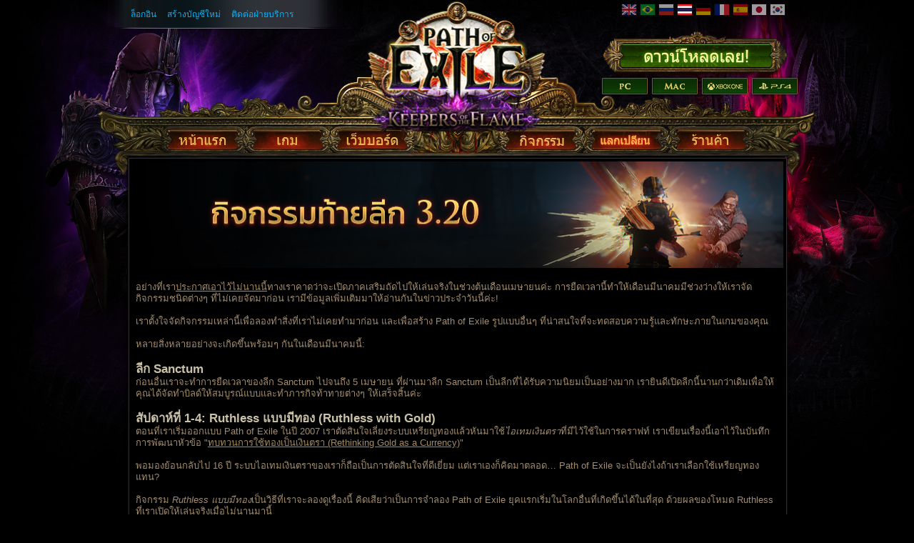

--- FILE ---
content_type: text/html; charset=UTF-8
request_url: https://th.pathofexile.com/forum/view-thread/3357241
body_size: 9752
content:

<!DOCTYPE html><html lang="th-TH">
<head>
<title>ประกาศ - กิจกรรมท้ายลีก 3.20 - เว็บบอร์ด - Path of Exile</title><meta http-equiv="Content-Type" content="text/html; charset=UTF-8">
<meta http-equiv="X-UA-Compatible" content="IE=Edge">
<meta name="darkreader-lock" content="">
<meta property="fb:admins" content="100001526026598">
<meta property="og:image" content="https://web.poecdn.com/protected/image/favicon/ogimage.png?key=DDHQnVxwj0AxeMbsPiRoEQ">
<meta property="og:title" content="ประกาศ - กิจกรรมท้ายลีก 3.20 - เว็บบอร์ด - Path of Exile">
<meta property="og:site_name" content="Path of Exile">
<meta property="og:type" content="website">
<meta property="og:keywords" content="path of exile,action rpg,online rpg game,free rpg game,poe">
<meta property="og:description" content="Path of Exile is a free online-only action RPG under development by Grinding Gear Games in New Zealand.">
<meta name="keywords" content="path of exile,action rpg,online rpg game,free rpg game,poe">
<meta name="description" content="Path of Exile is a free online-only action RPG under development by Grinding Gear Games in New Zealand.">
<meta property="og:locale" content="th_TH"><link href="https://web.poecdn.com/dist/poe.webmanifest" rel="manifest">
<link href="https://web.poecdn.com/protected/image/favicon/apple-touch-icon.png?key=XfoBBjuWlKs3dqMNWmRU0A" rel="apple-touch-icon">
<link href="https://web.poecdn.com/protected/image/favicon/favicon.png?key=Iu4RwgXxfRpzGkEV729D7Q" rel="icon" sizes="32x32" type="image/png">
<link href="https://web.poecdn.com/protected/image/favicon/favicon.ico?key=Hd0k46o9F-3yqJ3wD8x8gg" rel="icon">
<link href="https://web.poecdn.com/dist/css/chunk.DAfN5ONsxyHN.css" media="screen" rel="stylesheet" type="text/css">
<link href="https://web.poecdn.com/dist/css/chunk.BjNnvkXaqQMX.css" media="screen" rel="stylesheet" type="text/css"><link rel="canonical" href="https://th.pathofexile.com/forum" />
<link rel="alternate" hreflang="en-US" href="https://www.pathofexile.com/forum" />
<link rel="alternate" hreflang="pt-BR" href="https://br.pathofexile.com/forum" />
<link rel="alternate" hreflang="ru-RU" href="https://ru.pathofexile.com/forum" />
<link rel="alternate" hreflang="th-TH" href="https://th.pathofexile.com/forum" />
<link rel="alternate" hreflang="de-DE" href="https://de.pathofexile.com/forum" />
<link rel="alternate" hreflang="fr-FR" href="https://fr.pathofexile.com/forum" />
<link rel="alternate" hreflang="es-ES" href="https://es.pathofexile.com/forum" />
<link rel="alternate" hreflang="ja-JP" href="https://jp.pathofexile.com/forum" />
<link rel="alternate" hreflang="ko-KR" href="https://poe.game.daum.net/forum" />
<link rel="alternate" hreflang="x-default" href="https://www.pathofexile.com/forum" /></head>

<body class="th_TH">
    <div class="container">
        <div class="header th_TH">

            <div class="controls">
                <div id="statusBar"><div class="statusBarCenter"></div><div class="statusBarRight"></div><div class="row2 loggedOut"><a class="statusItem" href="https://th.pathofexile.com/login">ล็อกอิน</a><a class="statusItem" href="https://th.pathofexile.com/login/create">สร้างบัญชีใหม่</a><a class="statusItem" target="_blank" href="https://th.pathofexile.com/support">ติดต่อฝ่ายบริการ</a></div></div>                                <div class="language-select"><a href="https://www.pathofexile.com/forum"><span class="us-lang"><img src="https://web.poecdn.com/protected/image/lang/GB.png?key=gi0WOURQcjhNWn-nXjtGKw" alt="English"></span></a>
<a href="https://br.pathofexile.com/forum"><span class="br-lang"><img src="https://web.poecdn.com/protected/image/lang/BR.png?key=NANHpQ35wvG8x0u8EYk9hw" alt="Português Brasileiro"></span></a>
<a href="https://ru.pathofexile.com/forum"><span class="ru-lang"><img src="https://web.poecdn.com/protected/image/lang/RU.png?key=QckvzIS4K--96T2zTtbrBQ" alt="Русский"></span></a>
<a href="https://th.pathofexile.com/forum"><span class="th-lang active"><img src="https://web.poecdn.com/protected/image/lang/TH.png?key=7G3O_6azBAtd5zQDRKtzDw" alt="ไทย"></span></a>
<a href="https://de.pathofexile.com/forum"><span class="de-lang"><img src="https://web.poecdn.com/protected/image/lang/DE.png?key=FiiN6ZFguWXv1uayQjieGg" alt="Deutsch"></span></a>
<a href="https://fr.pathofexile.com/forum"><span class="fr-lang"><img src="https://web.poecdn.com/protected/image/lang/FR.png?key=2tHWKUtBPF7H88m8HQ52Rw" alt="Français"></span></a>
<a href="https://es.pathofexile.com/forum"><span class="es-lang"><img src="https://web.poecdn.com/protected/image/lang/ES.png?key=Q8Nw3xDO45npTzoyvLIsFA" alt="Español"></span></a>
<a href="https://jp.pathofexile.com/forum"><span class="jp-lang"><img src="https://web.poecdn.com/protected/image/lang/JP.png?key=uvXiESmsaodD8vqJy0U0CA" alt="日本語"></span></a>
<a href="https://poe.game.daum.net/forum"><span class="kr-lang"><img src="https://web.poecdn.com/protected/image/lang/KR.png?key=uiWvnUNzhAtSsclUVPPwEA" alt="한국어"></span></a>
</div>                                <a id="mainLogoLink" href="/">
                    <span>Path of Exile</span>
                </a>
                                    <div id="largeHeaderButton">
                                                <a id="signupButton" href="https://th.pathofexile.com/account/create"><span>สมัครใหม่</span></a>
                                                        <div id="platformButtons">
                                <a id="pcButton" href="https://th.pathofexile.com/account/create"><span>PC</span></a>
                                <a id="macButton" href="https://th.pathofexile.com/account/create"><span>Mac</span></a>
                                <a id="xboxButton" href="https://www.microsoft.com/p/path-of-exile/bwc95bzpfbs7?activetab=pivot:overviewtab" target="_blank"><span>Xbox One</span></a>
                                <a id="ps4Button" href="https://www.playstation.com/games/path-of-exile-ps4/" target="_blank"><span>PS4</span></a>
                            </div>
                                                                        </div>
                            </div>
            <ul class="navigation th_TH">
                <li id="nav-home"   aria-haspopup="true"><a href="https://th.pathofexile.com/"><span>หน้าหลัก</span></a><div class="dropDown"><div class="top"></div><ul><li><a href="https://th.pathofexile.com/news">ข่าวสาร</a></li><li><a href="https://th.pathofexile.com/account/create">สร้างบัญชีใหม่</a></li><li><a href="https://th.pathofexile.com/login">ล็อกอิน</a></li><li><a href="https://th.pathofexile.com/forum/view-forum/patch-notes">รายละเอียดแพทช์</a></li></ul><div class="bot"></div></div></li>
                <li id="nav-game"   aria-haspopup="true"><a href="https://th.pathofexile.com/game"><span>เกม</span></a><div class="dropDown"><div class="top"></div><ul><li><a href="https://th.pathofexile.com/video">คลิปวิดีโอ</a></li><li class="separator"></li><li><a href="https://th.pathofexile.com/game">ภาพรวม</a></li><li><a href="https://th.pathofexile.com/passive-skill-tree">ตารางพาสซีฟ</a></li><li><a href="https://th.pathofexile.com/atlas-skill-tree">ตารางแอตลาส</a></li><li><a href="https://th.pathofexile.com/ascendancy/classes">คลาสเสริม</a></li><li><a href="https://th.pathofexile.com/item-data">ข้อมูลไอเทม</a></li><li><a href="https://th.pathofexile.com/item-filter/ladder/follower">ไอเทมฟิลเตอร์</a></li><li class="separator"></li><li><a href="https://www.poewiki.net/">วิกิชุมชนผู้เล่น</a></li></ul><div class="bot"></div></div></li>
                <li id="nav-forum"  aria-haspopup="true"><a href="https://th.pathofexile.com/forum"><span>เว็บบอร์ด</span></a><div class="dropDown"><div class="top"></div><ul><li><a href="https://th.pathofexile.com/forum">สารบัญ</a></li><li><a href="https://th.pathofexile.com/forum/view-thread/3130812">ระเบียบที่ต้องปฏิบัติ</a></li><li><a href="https://th.pathofexile.com/search">ค้นหา</a></li></ul><div class="bot"></div></div></li>
                <li id="nav-events" aria-haspopup="true"><a href="https://th.pathofexile.com/events"><span>กิจกรรม</span></a><div class="dropDown"><div class="top"></div><ul><li><a href="https://th.pathofexile.com/ladders">ตารางอันดับประจำลีก</a></li><li><a href="https://th.pathofexile.com/events">ฤดูกาลและกิจกรรม</a></li><li class="separator"></li><li><a href="https://th.pathofexile.com/private-leagues">ลีกส่วนตัวของฉัน</a></li></ul><div class="bot"></div></div></li>
                <li id="nav-trade"  aria-haspopup="true"><a href="https://th.pathofexile.com/trade"><span>แลกเปลี่ยน</span></a><div class="dropDown"><div class="top"></div><ul><li><a href="https://th.pathofexile.com/trade/search">ค้นหาไอเทม</a></li><li><a href="https://th.pathofexile.com/trade/exchange">แลกเปลี่ยนจำนวนมาก</a></li><li><a href="https://th.pathofexile.com/trade/about">ข้อมูล</a></li></ul><div class="bot"></div></div></li>
                <li id="nav-shop"   aria-haspopup="true"><a href="https://th.pathofexile.com/shop"><span>ร้านค้า</span></a><div class="dropDown"><div class="top"></div><ul><li><a href="https://th.pathofexile.com/purchase">ซื้อแพ็ค</a></li><li><a href="https://th.pathofexile.com/vault">บัตรผ่านคลังของคิรัค</a></li><li class="separator"></li><li><a href="https://th.pathofexile.com/shop">สินค้าแฟชั่น</a></li><li><a href="https://th.pathofexile.com/shop/category/specials">ราคาพิเศษ</a></li><li><a href="https://th.pathofexile.com/private-leagues/create">ลีกส่วนตัว</a></li></ul><div class="bot"></div></div></li>
            </ul>
        </div>
        <div class="content">
            <div class="backdrop"></div>
            <div class="wrapper">
                                                                <div class="layoutBox1 layoutBoxFull forumTheme">
    
    <div class="layoutBoxContent"><div class="forum-table-container">
<table class="forumTable forumPostListTable">
    <tr class="newsPost">
    <td colspan="2"><div class="content"><div class="lbox-container">
    <div class="lbox">
        <div class="box-content s-pad">
<img src="https://web.poecdn.com/public/news/2023-03-01/THSanctumEventsHeader.jpg">
</div>
    </div>
</div><div class="lbox-container">
    <div class="lbox">
        <div class="box-content m-pad">
อย่างที่เรา<a href="https://th.pathofexile.com/forum/view-thread/3351809">ประกาศเอาไว้ไม่นานนี้</a>ทางเราคาดว่าจะเปิดภาคเสริมถัดไปให้เล่นจริงในช่วงต้นเดือนเมษายนค่ะ การยืดเวลานี้ทำให้เดือนมีนาคมมีช่วงว่างให้เราจัดกิจกรรมชนิดต่างๆ ที่ไม่เคยจัดมาก่อน เรามีข้อมูลเพิ่มเติมมาให้อ่านกันในข่าวประจำวันนี้ค่ะ!
<br/><br/>
เราตั้งใจจัดกิจกรรมเหล่านี้เพื่อลองทำสิ่งที่เราไม่เคยทำมาก่อน และเพื่อสร้าง Path of Exile รูปแบบอื่นๆ ที่น่าสนใจที่จะทดสอบความรู้และทักษะภายในเกมของคุณ
<br/><br/>
หลายสิ่งหลายอย่างจะเกิดขึ้นพร้อมๆ กันในเดือนมีนาคมนี้:
<br/><br/>
<h2>ลีก Sanctum</h2>
ก่อนอื่นเราจะทำการยืดเวลาของลีก Sanctum ไปจนถึง 5 เมษายน ที่ผ่านมาลีก Sanctum เป็นลีกที่ได้รับความนิยมเป็นอย่างมาก เรายินดีเปิดลีกนี้นานกว่าเดิมเพื่อให้คุณได้จัดทำบิลด์ให้สมบูรณ์แบบและทำภารกิจท้าทายต่างๆ ให้เสร็จสิ้นค่ะ
<br/><br/>
<h2>สัปดาห์ที่ 1-4: Ruthless แบบมีทอง (Ruthless with Gold)</h2>
ตอนที่เราเริ่มออกแบบ Path of Exile ในปี 2007 เราตัดสินใจเลี่ยงระบบเหรียญทองแล้วหันมาใช้<em>ไอเทมเงินตรา</em>ที่มีไว้ใช้ในการคราฟท์ เราเขียนเรื่องนี้เอาไว้ในบันทึกการพัฒนาหัวข้อ "<a href="https://th.pathofexile.com/forum/view-thread/55102">ทบทวนการใช้ทองเป็นเงินตรา (Rethinking Gold as a Currency)</a>"
<br/><br/>
พอมองย้อนกลับไป 16 ปี ระบบไอเทมเงินตราของเราก็ถือเป็นการตัดสินใจที่ดีเยี่ยม แต่เราเองก็คิดมาตลอด… Path of Exile จะเป็นยังไงถ้าเราเลือกใช้เหรียญทองแทน?
<br/><br/>
กิจกรรม <em>Ruthless แบบมีทอง</em>เป็นวิธีที่เราจะลองดูเรื่องนี้ คิดเสียว่าเป็นการจำลอง Path of Exile ยุคแรกเริ่มในโลกอื่นที่เกิดขึ้นได้ในที่สุด ด้วยผลของโหมด Ruthless ที่เราเปิดให้เล่นจริงเมื่อไม่นานมานี้
<br/><br/>
ใน <em>Ruthless แบบมีทอง</em>
<ul>
<li>มอนสเตอร์และหีบดรอปเหรียญทอง (Gold Coin) ที่มีไว้ซื้อไอเทมจากผู้ค้าขาย</li>
<li>ผู้ค้าขายเปลี่ยนราคาสินค้าทั้งหมดให้เป็นเหรียญทองแทน</li>
<li>เมื่อคุณขายไอเทมให้กับผู้ค้าขาย คุณจะได้รับเหรียญทองแทนที่จะเป็นชิ้นส่วนเงินตรา แต่สูตรค้าขาย Ruthless อื่นๆ ไม่มีการเปลี่ยนแปลง</li>
<li>เหรีัยญทองอาจมีไว้ใช้งานอื่นๆ ที่เราจะอธิบายในภายหลังเมื่อใกล้ถึงช่วงเปิดกิจกรรมนี้</li>
<li>ในเมื่อคุณจะพบเหรียญทองจำนวนมากมาย คุณจะเก็บเหรียญเหล่านี้โดยอัตโนมัติเมื่อคุณเข้าใกล้</li>
<li>เหรียญทองเป็นไอเทมเหมือนกับเหรียญเพแรนดัส และมีขนาดกองสูงสุด 5000 เหรียญต่อพื้นที่ 1 ช่องของช่องเก็บของ/คลังเก็บของ (50,000 สำหรับพื้นที่อิสระในคลังเงินตรา)</li>
<li>เมื่อคุณอยู่ในปาร์ตี้ คุณจะแบ่งเหรียญทองที่เก็บให้กับสมาชิกปาร์ตี้คนอื่นๆ ที่อยู่ใกล้</li>
<li>คุณยังพบไอเทมเงินตราได้เช่นเคยตามอัตราการดรอปทั่วไปของ Ruthless (ซึ่งแปลว่าไม่บ่อยนัก) เหรียญทองจะดรอปเพิ่มเติมจากเงินตราทั่วไป ซึ่งแปลว่าในโหมด <em>Ruthless แบบมีทอง</em>จะมีการขาดแคลนไอเทมน้อยกว่าโหมด Ruthless แบบสมบูรณ์</li>
<li>ไม่มีการเปิดใช้เทวสถาน</li>
<li>สำหรับในเรื่องอื่นๆ กฎพื้นฐานของ Ruthless ยังมีผลเช่นเคย</li>
</ul>
<br/>
<em>Ruthless แบบมีทอง</em> เป็นกิจกรรมในโหมดที่ไม่ใช่ฮาร์ดคอร์ที่มีเวลา 4 สัปดาห์และเปิดให้แลกเปลี่ยนไอเทมกันได้ ซึ่งจะเป็นโอกาสให้คุณได้รู้ว่า Path of Exile จะเป็นอย่างไรหากมีเหรียญทอง ขณะที่ให้คุณได้ลอง Ruthless ในรูปแบบที่ง่ายกว่าเดิมเล็กน้อย ผู้เล่นที่อยากลอง Ruthless แต่ไม่ต้องการเล่นในช่วงเริ่มลีกสามารถใช้กิจกรรมนี้ในการลองเล่นได้ค่ะ
<br/><br/>
<strong>วันที่เริ่ม: 9 มีนาคม 4:00 น.</strong><br>
<strong>วันที่สิ้นสุด: 5 เมษายน 5:00 น.</strong>
<br/><br/>
กิจกรรมนี้มีในระบบ PC และคอนโซล 
<br/><br/>
<h3>รางวัล</h3>
คุณจะได้รับกล่องปริศนา Sanctum ไปครอบครอง 1 กล่องเมื่อถึงเลเวล 45 ใน Ruthless แบบมีทอง แต่การมีตัวละครหลายตัวในกิจกรรมนี้จะไม่ทำให้คุณได้รับกล่องปริศนามากกว่า 1 กล่อง
<br/><br/>
กิจกรรมนี้ยังมีการสุ่มรางวัลสินค้าแฟชั่นให้กับตัวละครที่มีเลเวลตามเกณฑ์ที่กำหนดอีกด้วย โดยผู้เล่นระบบ PC และคอนโซลจะสุ่มรางวัลจากรางวัลชุดเดียวกัน การมีตัวละครหลายตัวจะเพิ่มโอกาสที่คุณจะสุ่มได้รางวัล คุณสามารถอ่านรายละเอียดเพิ่มเติมเกี่ยวกับรางวัลได้ทางด้านล่างนี้
<br/><br/>
        <div class="spoiler spoilerHidden">
            <div class="spoilerTitle">
                <span>รางวัลสินค้าแฟชั่น</span>
                <input class="button1" type="button" title="แสดง" value="แสดง" onclick="return POE.Forum.SpoilerClick(this);">
            </div>
        	<div class="spoilerContent"><img src="https://web.poecdn.com/public/news/2023-03-01/RuthlessGoldEventPrizes_TH.jpg"></div>
        </div>
<br/><br/>
<h2>สัปดาห์ที่ 2-4: SSF กลุ่มแบบแยกเวลา (Asynchronous Group SSF)</h2>
นอกจากจะมีการยืดเวลาของลีก Sanctum และกิจกรรม Ruthless แบบมีทองแล้ว เรายังลองแนวคิดใหม่อีกด้วย: กิจกรรม SSF กลุ่มแบบแยกเวลา!
<br/><br/>
กิจกรรมแบบนี้ออกจะซับซ้อนนิดหน่อย อธิบายยากนิดนึง แต่เมื่อคุณเข้าใจ คุณก็จะเข้าใจได้ดีค่ะ
<br/><br/>
เราจะจัดกิจกรรม 1 ชนิดในแต่ละสัปดาห์ซึ่งมีรายละเอียดทางด้านล่าง คุณสามารถสร้างลีกส่วนตัวของกิจกรรมดังกล่าวได้ฟรีในสัปดาห์นั้น แล้วเล่นไปพร้อมๆ กับเพื่อนคุณเพื่อทำเวลาให้ดีที่สุด โดยเราจะนับเวลาตามเวลาที่สร้างลีก ไม่ใช่เวลาที่เริ่มสัปดาห์ ทำให้แต่ละกิจกรรมเป็นการแข่งขัน SSF กลุ่มเพื่อบรรลุเป้าหมายโดยมีกฎพิเศษกำหนดไว้ กิจกรรมเหล่านี้มีการแยกเวลา (Asynchronous) เพราะกลุ่มของคุณสามารถลองเล่นได้หลายครั้งในสัปดาห์นั้นตามที่ต้องการ และคุณไม่จำเป็นต้องเล่นในเวลาเดียวกับคู่แข่งของคุณ กลุ่มที่ทำเวลาได้ดีที่สุดเมื่อจบสัปดาห์จะเป็นผู้ชนะ
<br/><br/>
กิจกรรมเหล่านี้ไม่ได้จัดเป็นกิจกรรม Hardcore แต่เมื่อคุณตาย คุณจะต้องนับถอยหลัง 1 นาทีจึงสามารถคืนชีพได้ (เพื่อให้เลี่ยงการตายนั่นเอง)
<br/><br/>
ของรางวัลกิจกรรมเหล่านี้เป็นรูปปั้นอนุสรณ์เฉพาะตัวที่สามารถแสดงในที่ซ่อนของคุณได้ 
<br/><br/>
<ul>
<li>รูปปั้นที่ซ่อน Legend สำหรับกลุ่มอันดับ 1</li>
<li>รูปปั้นที่ซ่อน Champion สำหรับกลุ่มอันดับ 2</li>
<li>รูปปั้นที่ซ่อน Victor สำหรับกลุ่มอันดับ 3</li>
<li>รูปปั้นที่ซ่อน Challenger สำหรับกลุ่มอันดับ 4-10</li>
</ul><br/>
<h3>สัปดาห์ที่ 2: กิจกรรม SSF กลุ่มแบบยิงพวกเดียวกัน (Friendly Fire Group SSF)</h3>
<ul>
<li>เกณฑ์การผ่านลีก: สังหารคิทาวาบทที่ 10</li>
<li>กิจกรรมจัดตาม: Standard (ปิดการใช้งานลีก Sanctum/Ruthless/Hardcore)</li>
<li>จำนวนบัญชีที่เล่นได้ในลีก: 5 บัญชี</li>
<li><strong>วันที่เริ่ม: 15 มีนาคม 4:00 น.</strong></li>
<li><strong>วันที่สิ้นสุด: 22 มีนาคม 4:00 น.</strong></li>
<li>แพลตฟอร์ม: เฉพาะ PC</li>
</ul>
<br/>
คุณสามารถยิงพวกเดียวกันได้ ผู้เล่นสร้างความเสียหายได้ก็ต่อเมื่ออยู่ใกล้ผู้เล่นอื่นอีก 2 คนเท่านั้น
<br/><br/>
กิจกรรมนี้ทำให้คุณร่วมทีมกับผู้เล่นอื่น 2-4 คนและพยายามผ่านแคมเปญโดยไม่ฆ่ากันเองกันบ่อยเกินไป แต่ในเมื่อมีการยิงพวกเดียวกันได้โดยสมบูรณ์ มิเนียนของคุณก็จะโจมตีเพื่อนร่วมทีมเช่นกัน เลือกสกิลที่ใช้ให้ดีนะคะ!
<br/><br/>
เรากำหนดจำนวนบัญชีในลีกสูงสุด 5 บัญชีเพื่อให้คุณไม่สามารถมีทีม 3 คน 2 ทีมที่เล่นไปพร้อมๆ กันในลีกและแอบช่วยเหลือกันและกันนั่นเองค่ะ
<br/><br/>
<h3>สัปดาห์ที่ 3: กิจกรรม SSF กลุ่มแบบพาสซีฟยับเยิน (Krangled Passives Group SSF)</h3>
<ul>
<li>เกณฑ์การผ่านลีก: สังหารทั้งอุปราชอาบเพลิงและผู้กลืนกินโลกา</li>
<li>กิจกรรมจัดตาม: Standard (ปิดการใช้งานลีก Sanctum/Ruthless/Hardcore)</li>
<li>จำนวนบัญชีที่เล่นได้ในลีก: 6 บัญชี</li>
<li>เป็นโมฆะ - ตัวละครและไอเทมจะไม่ถูกย้ายไปยัง Standard เมื่อจบกิจกรรม</li>
<li><strong>วันที่เริ่ม: 22 มีนาคม 4:00 น.</strong></li>
<li><strong>วันที่สิ้นสุด: 29 มีนาคม 4:00 น.</strong></li>
<li>แพลตฟอร์ม: PC และคอนโซล</li>
</ul>
<br/>
ตารางพาสซีฟและตารางคลาสเสริมสุ่มกันมั่วซั่วไปหมด ไม่ว่าจะพาสซีฟเล็ก พาสซีฟกลาง พาสซีฟคีย์สโตน พาสซีฟคลาสเสริมเล็ก และพาสซีฟคลาสเสริมใหญ่ต่างถูกสุ่มไปหมดในหมวดเดียวกัน (แปลว่าพาสซีฟกลางพาสซีฟหนึ่งจะยังเป็นพาสซีฟกลางเช่นเคย เพียงแต่เป็นพาสซีฟที่ถูกสุ่มขึ้นมาใหม่เท่านั้น) ผู้เล่นทุกคนใช้ตารางพาสซีฟร่วมกัน
<br/><br/>
คุณจะมองเห็นคุณสมบัติของพาสซีฟหรือพาสซีฟคลาสเสริมเมื่อคุณอัพพาสซีฟที่ติดกันเท่านั้น
<br/><br/>
กิจกรรมนี้จะสร้างกลยุทธ์ต่างๆ ที่น่าสนใจ ปาร์ตี้ของคุณจะหาบิลด์หรือตัวเลือกคลาสเสริมที่ดีที่สุดในเมต้าบ้าๆ ใหม่นี้ได้ไหม? คุณจะแชร์ข้อมูลนั้นกับผู้เล่นคนอื่นหรือเปล่า? คุณจะส่งสมาชิกบางคนนำหน้าไปก่อน แล้วสร้างตัวละครใหม่เมื่อมีแผนการทำบิลด์ดีๆ ไหม?
<br/><br/>
<em>ในเซิร์ฟเวอร์ระบบคอนโซลที่ไม่มีการรองรับ SSF กลุ่มกิจกรรมนี้จะถูกจัดเป็นกิจกรรม SSF เดี่ยวแทนค่ะ</em>
<br/><br/>
<h3>สัปดาห์ที่ 4: กิจกรรม SSF กลุ่มแบบ "แบ่งขั้ว"</h3>
<ul>
<li>เกณฑ์การผ่านลีก: มีผู้เล่น 3 คนที่มีเลเวล 90 ในอินสแตนซ์เดียวกัน</li>
<li>กิจกรรมจัดตาม: Standard (ปิดการใช้งานลีก Sanctum/Ruthless/Hardcore)</li>
<li>จำนวนบัญชีที่เล่นได้ในลีก: 6 บัญชี</li>
<li><strong>วันที่เริ่ม: 29 มีนาคม 4:00 น.</strong></li>
<li><strong>วันที่สิ้นสุด: 5 เมษายน 5:00 น.</strong></li>
<li>แพลตฟอร์ม: เฉพาะ PC</li>
</ul><br/>
กิจกรรมนี้มีการจัด “ขั้ว” ให้กับมอนสเตอร์และผู้เล่น ซึ่งจะจัดค่าแบบสุ่มระหว่างค่า 2 แบบ คุณสามารถสร้างความเสียหายต่อมอนสเตอร์ที่มีขั้วเดียวกับคุณได้เท่านั้น มอนสเตอร์แรร์กับยูนิคจะสลับขั้วเมื่อพลังชีวิตพวกมันเหลือน้อย ผู้เล่นต้องร่วมมือกันเป็นกลุ่มอย่างน้อย 2 คนในการกวาดล้างด่านและบอสให้สิ้น
<br/><br/>
ขอให้ทุกคนโชคดีกันถ้วนหน้าค่ะ! เราตั้งตารอดูความสนุกสนานในกิจกรรมต่างๆ อยู่นะคะ หากคุณไม่สามารถร่วมสนุกได้ อย่าลืมติดตามชมความบันเทิงผ่านการ<a href="https://www.twitch.tv/directory/game/Path%20of%20Exile">ถ่ายทอดสดบน Twitch</a> ค่ะ!</div>
    </div>
</div></div></td>
</tr>
<tr class="newsPost newsPostInfo">
    <td colspan="2"><div class="posted-by"><a class="posted-by-link" href="#p24909564">โพสต์โดย</a>&nbsp;<span class="profile-link staff post_by_account" ><a href="/account/view-profile/Community_Team-0000">Community_Team</a></span><br>เมื่อ <span class="post_date">28 ก.พ. 2023 15:28:35</span><div class="roleLabel staffText">Grinding Gear Games</div></div><div class="buttons"></div></td>
</tr>
</table></div>

<div id="forum-report-box">
    <h3>รายงานโพสต์</h3>
    <form id="forum-report-form" class="t1">
        <input type="hidden" value="" name="reported_name" />
        <input type="hidden" value="" name="forum_post_id" />
        <p><strong>รายงานบัญชี：</strong> <span class="reported_name"></span></p>
        <p><strong>ประเภทรายงาน</strong></p>
        <select name="type">
            <option value="">เลือกประเภท</option>
                        <option value="0">ใช้ถ้อยคำไม่เหมาะสม</option>
                        <option value="2">ก่อความรบกวน</option>
                        <option value="3">สแปม</option>
                        <option value="100">ผิดกฎการโพสต์</option>
                        <option value="101">อื่นๆ</option>
                    </select>
        <p><strong>ข้อมูลเพิ่มเติม</strong></p>
        <textarea name="description" rows="6"></textarea><br/>
        <input type="submit" class="button1 important" value="ยืนยัน" />
    </form>
</div>

</div>
    <div class="botBar first last forumControls"><div class="mainButtons"><a class="button1" href="/forum/view-thread/3357241/filter-account-type/staff" rel="nofollow">ดูโพสต์ทีมงาน</a><a rel="nofollow" class="button1 important" href="/forum/post-reply/3357241">โพสต์ตอบ</a></div></div>
</div>                <div class="clear"></div>
            </div>
        </div>
        <div class="footer">
            <div class="backdrop"></div>
            <div class="wrapper">
                <div class="sitemap">
                    <div class="column"><h3><a href="https://th.pathofexile.com/">หน้าหลัก</a></h3><ul><li><a href="https://th.pathofexile.com/news">ข่าวสาร</a></li><li><a href="https://th.pathofexile.com/account/create">สร้างบัญชีใหม่</a></li><li><a href="https://th.pathofexile.com/login">ล็อกอิน</a></li><li><a href="https://th.pathofexile.com/forum/view-forum/patch-notes">รายละเอียดแพทช์</a></li></ul></div>                    <div class="column"><h3><a href="https://th.pathofexile.com/game">เกม</a></h3><ul><li><a href="https://th.pathofexile.com/video">คลิปวิดีโอ</a></li><li><a href="#"></a></li><li><a href="https://th.pathofexile.com/game">ภาพรวม</a></li><li><a href="https://th.pathofexile.com/passive-skill-tree">ตารางพาสซีฟ</a></li><li><a href="https://th.pathofexile.com/atlas-skill-tree">ตารางแอตลาส</a></li><li><a href="https://th.pathofexile.com/ascendancy/classes">คลาสเสริม</a></li><li><a href="https://th.pathofexile.com/item-data">ข้อมูลไอเทม</a></li><li><a href="https://th.pathofexile.com/item-filter/ladder/follower">ไอเทมฟิลเตอร์</a></li><li><a href="#"></a></li><li><a href="https://www.poewiki.net/">วิกิชุมชนผู้เล่น</a></li></ul></div>                    <div class="column"><h3><a href="https://th.pathofexile.com/forum">เว็บบอร์ด</a></h3><ul><li><a href="https://th.pathofexile.com/forum">สารบัญ</a></li><li><a href="https://th.pathofexile.com/forum/view-thread/3130812">ระเบียบที่ต้องปฏิบัติ</a></li><li><a href="https://th.pathofexile.com/search">ค้นหา</a></li></ul></div>                    <div class="column centerColumn"></div>
                    <div class="column"><h3><a href="https://th.pathofexile.com/events">กิจกรรม</a></h3><ul><li><a href="https://th.pathofexile.com/ladders">ตารางอันดับประจำลีก</a></li><li><a href="https://th.pathofexile.com/events">ฤดูกาลและกิจกรรม</a></li><li><a href="#"></a></li><li><a href="https://th.pathofexile.com/private-leagues">ลีกส่วนตัวของฉัน</a></li></ul></div>                    <div class="column"><h3><a href="https://th.pathofexile.com/trade">แลกเปลี่ยน</a></h3><ul><li><a href="https://th.pathofexile.com/trade/search">ค้นหาไอเทม</a></li><li><a href="https://th.pathofexile.com/trade/exchange">แลกเปลี่ยนจำนวนมาก</a></li><li><a href="https://th.pathofexile.com/trade/about">ข้อมูล</a></li></ul></div>                    <div class="column"><h3><a href="https://th.pathofexile.com/shop">ร้านค้า</a></h3><ul><li><a href="https://th.pathofexile.com/purchase">ซื้อแพ็ค</a></li><li><a href="https://th.pathofexile.com/vault">บัตรผ่านคลังของคิรัค</a></li><li><a href="#"></a></li><li><a href="https://th.pathofexile.com/shop">สินค้าแฟชั่น</a></li><li><a href="https://th.pathofexile.com/shop/category/specials">ราคาพิเศษ</a></li><li><a href="https://th.pathofexile.com/private-leagues/create">ลีกส่วนตัว</a></li></ul></div>                </div>
                                <div class="bottom">
                    <div class="social-icons"><h3 class="FontinRegular">แชนแนลทางการของเรา</h3><a href="https://twitter.com/pathofexile" target="_blank" class="bg-twitter" title="Twitter"></a><a href="https://facebook.com/pathofexilethai" target="_blank" class="bg-facebook" title="Facebook"></a><a href="https://www.youtube.com/user/grindinggear" target="_blank" class="bg-youtube" title="Youtube"></a><a href="https://www.twitch.tv/directory/game/Path%20of%20Exile" target="_blank" class="bg-twitch" title="Twitch"></a></div>                    <span class="copyright">&#169; 2010 - 2026 <a href="https://www.grindinggear.com">Grinding Gear Games</a></span>
                    
                    <span class="legal"><a href="/legal/terms-of-use-and-privacy-policy">ข้อกำหนดการใช้งาน นโยบายความเป็นส่วนตัว และนโยบายเกี่ยวกับคุกกี้</a></span>
                    - <span><a href="/support">ติดต่อฝ่ายบริการ</a></span>
                                        - <span><a href="/developer/docs">API สำหรับผู้พัฒนา</a></span>
                                        <div style="display: flex; justify-content: center; align-items: center; gap: 1rem; margin: 0.75rem">
                        <a class="logo" href="https://www.grindinggear.com">
                            <img src="https://web.poecdn.com/protected/image/logo/ggg-dark.png?key=uif1P177xndMGLVAoHUXFg" alt="Grinding Gear Games">
                        </a>
                        <img src="https://web.poecdn.com/protected/image/legal/nz-on-air.png?key=6lp7354TjqIzUbbdMrfLAw" alt="" style="height: 110px;">
                    </div>
                    <small>463209908affb8fc3d4d332b04a44e46</small>
                </div>
                                <div class="clear"></div>
            </div>
        </div>
    </div>
        <div id="poe-popup-container"></div>
    <div id="poe-modal-overlay"></div>
        <script  src="https://web.poecdn.com/js/lib/require-2.3.2.js?v=63cff817ee978dae612936d4a88a95f8"></script>
<script  src="https://web.poecdn.com/js/translate.th_TH.js?v=fa93d5ca4e4243771b1d4949d05e5b2a"></script>
<script >
    //<!--
                var isRequireReady;
            window.requireReady = new Promise(resolve => isRequireReady = resolve);
            window.momentLocale = 'th_TH';
            window.momentTimezone = 'America/New_York';
            window.PoELocale = 'th_TH';

            require.config({
                baseUrl: "https://web.poecdn.com/js/",
                paths : {"plugins":"plugins.f0f4be4fc8059fad936b2212c4a96c72ede092e1","main":"main.f9883cfc4ec0a64a472b2a3452b23326ed308a31","skilltree":"skilltree.ca4abbf11dd1475335c867140458b27a95d25ab0","trade":"trade.1400fd5a0e2293e1876f158c4e232d6e4a004d8b","itemfilter":"itemfilter.1f799381bae84165548c4793b5345c599278303c","adminprofile":"adminprofile.84b5f8ccf1a065d54966754564356e02f2ae21fd"},
                shim: {"main":{"deps":["config","plugins"]},"plugins":{"deps":["config"]}}
            });

            require(["main"], function(){require(["PoE/Forum"]);});
    //-->
</script><script>(function(){function c(){var b=a.contentDocument||a.contentWindow.document;if(b){var d=b.createElement('script');d.innerHTML="window.__CF$cv$params={r:'9c2d3aef5c4c1ec6',t:'MTc2OTIzMzU4NC4wMDAwMDA='};var a=document.createElement('script');a.nonce='';a.src='/cdn-cgi/challenge-platform/scripts/jsd/main.js';document.getElementsByTagName('head')[0].appendChild(a);";b.getElementsByTagName('head')[0].appendChild(d)}}if(document.body){var a=document.createElement('iframe');a.height=1;a.width=1;a.style.position='absolute';a.style.top=0;a.style.left=0;a.style.border='none';a.style.visibility='hidden';document.body.appendChild(a);if('loading'!==document.readyState)c();else if(window.addEventListener)document.addEventListener('DOMContentLoaded',c);else{var e=document.onreadystatechange||function(){};document.onreadystatechange=function(b){e(b);'loading'!==document.readyState&&(document.onreadystatechange=e,c())}}}})();</script></body>
</html>
